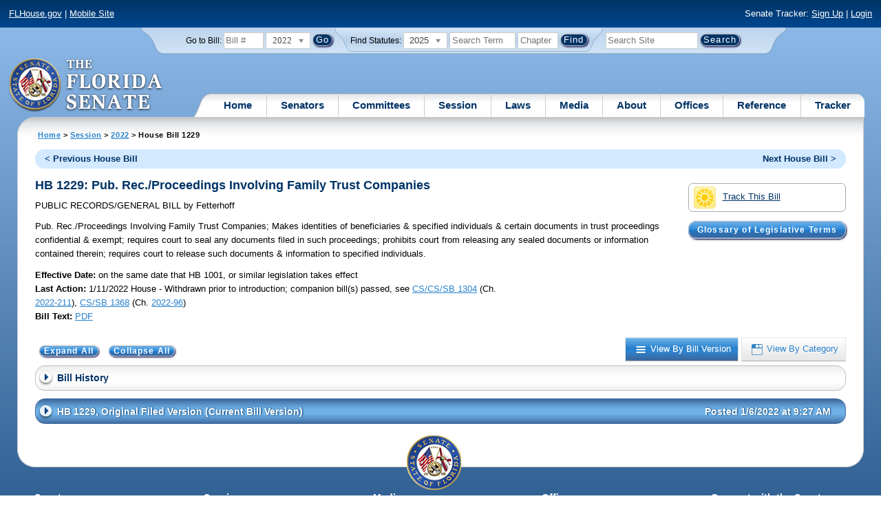

--- FILE ---
content_type: application/javascript
request_url: https://www.flsenate.gov/Scripts/ListCollapser.js
body_size: 1998
content:
function PrepList() {
    // defaults to collapsed
    $(".item_list .item_body").hide();
    $(".item_head.nodisplay").siblings().show();
    //toggle item_body
    $(".item_head").click(function () {
        $(this).next(".item_body").slideToggle(500);
        $(this).toggleClass("active").next();
        return false;
    });

    //collapse all messages
    $(".collapse_all").click(function (event) {
        if (event.target.id) {
            //if the A tag that was clicked had an ID, look for the matching ID and collapse all the children under it
            //alert(event.target.id);
            var parent_id = '#' + event.target.id.substring(2, event.target.id.length);
            //alert(parent_id);
            //alert($(parent_id).find(".item_body").size());
            $(parent_id).find(".item_body").slideUp(500);
            $(parent_id).find(".item_head").removeClass("active").next();
            return false;
        } else {
            $(".item_body:not(.noExpandCollapseAll)").slideUp(500);
            $(".item_head:not(.noExpandCollapseAll)").removeClass("active").next();
            return false;
        }
    });
    //show all messages
    $(".show_all").click(function (event) {
        if (event.target.id) {
            //if the A tag that was clicked had an ID, look for the matching ID and expand all the children under it
            //alert(event.target.id);
            var parent_id = '#' + event.target.id;
            //alert(parent_id);
            //alert($(parent_id).find(".item_body").size());
            $(parent_id).find(".item_body").slideDown(500);
            $(parent_id).find(".item_head").addClass("active").next();
            return false;
        } else {
            //default functionality
            $(".item_body:not(.noExpandCollapseAll)").slideDown(500);
            $(".item_head:not(.noExpandCollapseAll)").addClass("active").next();
            return false;
        }
    });
}